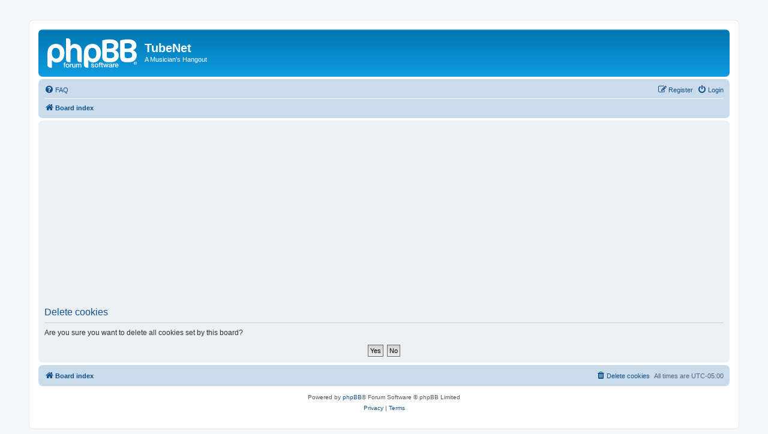

--- FILE ---
content_type: text/html; charset=utf-8
request_url: https://www.google.com/recaptcha/api2/aframe
body_size: 268
content:
<!DOCTYPE HTML><html><head><meta http-equiv="content-type" content="text/html; charset=UTF-8"></head><body><script nonce="8dAwzcK-Qx7cD4nKF5N-_w">/** Anti-fraud and anti-abuse applications only. See google.com/recaptcha */ try{var clients={'sodar':'https://pagead2.googlesyndication.com/pagead/sodar?'};window.addEventListener("message",function(a){try{if(a.source===window.parent){var b=JSON.parse(a.data);var c=clients[b['id']];if(c){var d=document.createElement('img');d.src=c+b['params']+'&rc='+(localStorage.getItem("rc::a")?sessionStorage.getItem("rc::b"):"");window.document.body.appendChild(d);sessionStorage.setItem("rc::e",parseInt(sessionStorage.getItem("rc::e")||0)+1);localStorage.setItem("rc::h",'1768442933445');}}}catch(b){}});window.parent.postMessage("_grecaptcha_ready", "*");}catch(b){}</script></body></html>